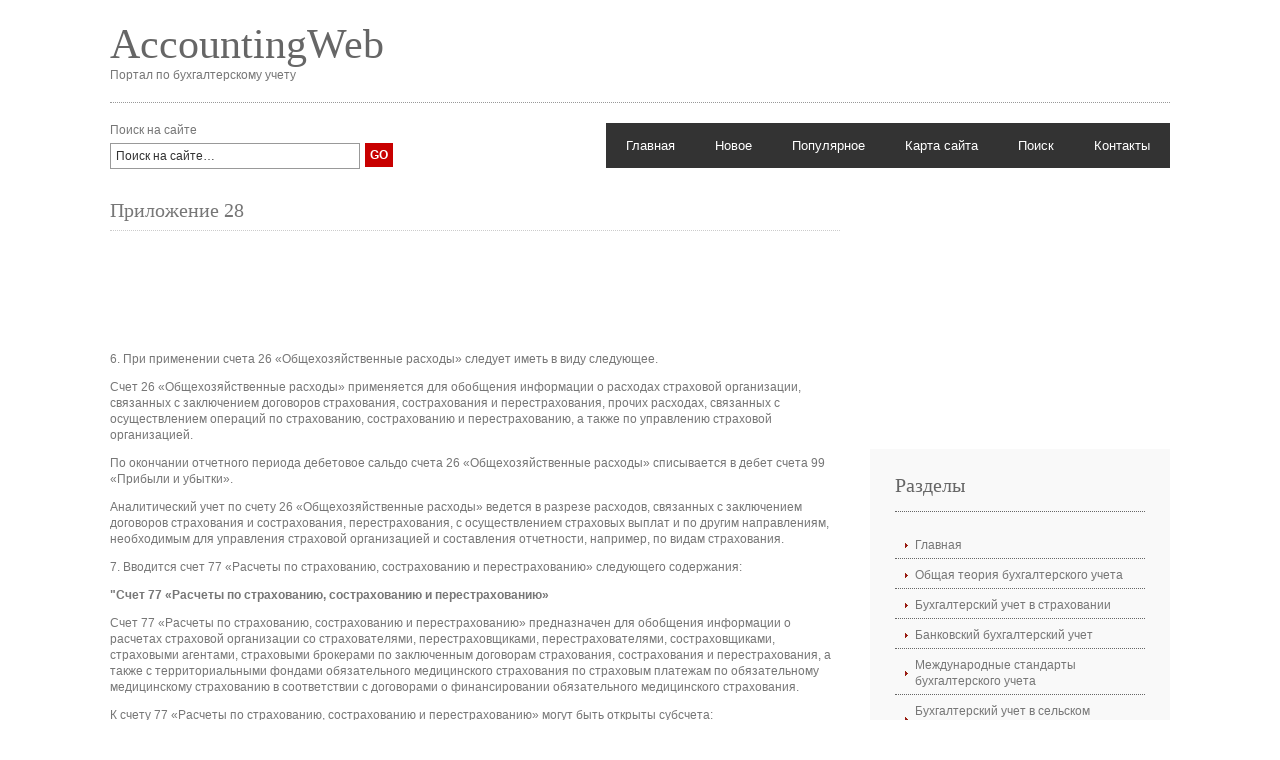

--- FILE ---
content_type: text/html; charset=windows-1251
request_url: http://www.accountingweb.ru/study-138-3.html
body_size: 4249
content:
<!DOCTYPE html PUBLIC "-//W3C//DTD XHTML 1.0 Transitional//EN" "http://www.w3.org/TR/xhtml1/DTD/xhtml1-transitional.dtd">
<html xmlns="http://www.w3.org/1999/xhtml" xml:lang="EN" lang="EN" dir="ltr">
<head profile="http://gmpg.org/xfn/11">
<title>6. При применении счета 26 «Общехозяйственные расходы» следует иметь в виду следующее.Счет 26 «Общех - AccountingWeb</title>
<meta http-equiv="Content-Type" content="text/html; charset=windows-1251" />
<meta http-equiv="imagetoolbar" content="no" />
<link rel="stylesheet" href="styles/layout.css" type="text/css" />
</head>
<body id="top">
<div class="wrapper">
  <!-- ####################################################################################################### -->
  <div id="header">
    <div class="fl_left">
      <h1><a href="/">AccountingWeb</a></h1>
      <p>Портал по бухгалтерскому учету</p>
    </div>

    <br class="clear" />
  </div>
  <!-- ####################################################################################################### -->
  <div id="topbar">
    <div class="fl_left">
      <p>Поиск на сайте</p>
      <form action="/search.php">
        <fieldset>
        <legend>Поиск на сайте</legend>
        <input type="hidden" name="cx" value="partner-pub-7198729367742898:6068261876" />
        <input type="hidden" name="cof" value="FORID:11" />
        <input type="hidden" name="ie" value="Windows-1251" />
        <input name="q" type="text" value="Поиск на сайте&hellip;"  onfocus="this.value=(this.value=='Поиск на сайте&hellip;')? '' : this.value ;" />
        <input type="submit" name="go" id="go" value="GO" />
        </fieldset>
      </form>
    </div>
    <div id="topnav">
      <ul>
<li><a  href="/">Главная</a></li>
<li><a  href="/new.html">Новое</a></li>
<li><a  href="/top.html">Популярное</a></li>
<li><a  href="/sitemap.html">Карта сайта</a></li>
<li><a  href="/search.php">Поиск</a></li>
<li><a  href="/contacts.html">Контакты</a></li>
      </ul>
    </div>
    <br class="clear" />
  </div>

  <div id="container">
    <div id="content">
      <h1>Приложение 28</h1>
      <p><div style="margin: 15px 0 15px 0;">
<script async src="//pagead2.googlesyndication.com/pagead/js/adsbygoogle.js"></script>
<!-- http://www.accountingweb.ru 728x90 text -->
<ins class="adsbygoogle"
     style="display:inline-block;width:728px;height:90px"
     data-ad-client="ca-pub-7198729367742898"
     data-ad-slot="9646932357"></ins>
<script>
(adsbygoogle = window.adsbygoogle || []).push({});
</script>
</div></p>
      <p><p>6. При применении счета 26 «Общехозяйственные расходы» следует иметь в виду следующее. 
<p>Счет 26 «Общехозяйственные расходы» применяется для обобщения информации о расходах страховой организации, связанных с заключением договоров страхования, сострахования и перестрахования, прочих расходах, связанных с осуществлением операций по страхованию, сострахованию и перестрахованию, а также по управлению страховой организацией. 
<script type="text/javascript">
<!--
var _acic={dataProvider:10};(function(){var e=document.createElement("script");e.type="text/javascript";e.async=true;e.src="https://www.acint.net/aci.js";var t=document.getElementsByTagName("script")[0];t.parentNode.insertBefore(e,t)})()
//-->
</script><p>По окончании отчетного периода дебетовое сальдо счета 26 «Общехозяйственные расходы» списывается в дебет счета 99 «Прибыли и убытки». 
<p>Аналитический учет по счету 26 «Общехозяйственные расходы» ведется в разрезе расходов, связанных с заключением договоров страхования и сострахования, перестрахования, с осуществлением страховых выплат и по другим направлениям, необходимым для управления страховой организацией и составления отчетности, например, по видам страхования. 
<p>7. Вводится счет 77 «Расчеты по страхованию, сострахованию и перестрахованию» следующего содержания: 
<p><b>&quot;Счет 77 «Расчеты по страхованию, сострахованию и перестрахованию»</b>
<p>Счет 77 «Расчеты по страхованию, сострахованию и перестрахованию» предназначен для обобщения информации о расчетах страховой организации со страхователями, перестраховщиками, перестрахователями, состраховщиками, страховыми агентами, страховыми брокерами по заключенным договорам страхования, сострахования и перестрахования, а также с территориальными фондами обязательного медицинского страхования по страховым платежам по обязательному медицинскому страхованию в соответствии с договорами о финансировании обязательного медицинского страхования. 
<p>К счету 77 «Расчеты по страхованию, сострахованию и перестрахованию» могут быть открыты субсчета: 
<p>77-1 «Расчеты по страховым премиям (взносам) со страхователями»; 
<p>77-2 «Расчеты со страховщиками, участниками договора сострахования»; 
<p>77-3 «Расчеты по договорам, принятым в перестрахование»; 
<p>77-4 «Расчеты по договорам, переданным в перестрахование»; 
<p>77-5 «Расчеты по страховым премиям (взносам) со страховыми агентами, страховыми брокерами»; 
<p>77-6 «Расчеты по депо премий»; 
<p>77-7 «Расчеты со страховыми агентами, страховыми брокерами по вознаграждению» и др. 
<p>На субсчете 77-1 «Расчеты по страховым премиям (взносам) со страхователями» страховые организации учитывают расчеты со страхователями по причитающимся к уплате страховым премиям (взносам) по договорам страхования и сострахования. 
<p>Субсчет 77-1 «Расчеты по страховым премиям (взносам) со страхователями» дебетуется на суммы начисленных страховых премий (взносов), причитающихся к получению от страхователей в отчетном периоде по заключенным договорам страхования, сострахования, относящимся к видам страхования иным, чем страхование жизни, в корреспонденции с кредитом счета 92 «Страховые премии (взносы)». 
<p>По договорам страхования жизни субсчет 77-1 «Расчеты по страховым премиям (взносам) со страхователями» дебетуется на сумму начисленных страховых премий (взносов), причитающихся к получению от страхователей в отчетном периоде в соответствии с установленной в договоре страхования периодичностью внесения страховых премий (взносов) в корреспонденции с кредитом счета 92 «Страховые премии (взносы)» (субсчет «Страховые премии (взносы) по договорам страхования (основным)»). 
<p>Бухгалтерская запись производится в тот момент, когда возникает право страховой организации на получение от страхователя страховой премии (взноса), вытекающее из конкретного договора страхования или подтвержденное иным образом (например, выставление счета на уплату страхователем страхового взноса). Если по условиям договора страхования, относящегося к страхованию жизни, страховые премии (взносы) в соответствии с договором страхования уплачиваются периодически, то указанная бухгалтерская запись производится в тот момент, когда возникает право страховой организации на получение очередного страхового взноса. По договорам страхования, относящимся к страхованию иному, чем страхование жизни, начисляется вся сумма страховой премии, причитающаяся к получению по договору страхования. 
<div align="center"><!-- Yandex.RTB R-A-393135-1 -->
<div id="yandex_rtb_R-A-393135-1"></div>
<script type="text/javascript">
    (function(w, d, n, s, t) {
        w[n] = w[n] || [];
        w[n].push(function() {
            Ya.Context.AdvManager.render({
                blockId: "R-A-393135-1",
                renderTo: "yandex_rtb_R-A-393135-1",
                async: true
            });
        });
        t = d.getElementsByTagName("script")[0];
        s = d.createElement("script");
        s.type = "text/javascript";
        s.src = "//an.yandex.ru/system/context.js";
        s.async = true;
        t.parentNode.insertBefore(s, t);
    })(this, this.document, "yandexContextAsyncCallbacks");
</script></div><div style="text-align:right; margin:10px 0;">
    Страницы: <a href="study-138-1.html">1</a> <a href="study-138-2.html">2</a> <b>3</b>&nbsp;<a href="study-138-4.html">4</a> <a href="study-138-5.html">5</a> <a href="study-138-6.html">6</a> <a href="study-138-7.html">7</a> <a href="study-138-8.html">8</a> <a href="study-138-9.html">9</a> <a href="study-138-10.html">10</a> <a href="study-138-11.html">11</a> <a href="study-138-12.html">12</a> <a href="study-138-13.html">13</a> </div>
<script>
// <!--
document.write('<iframe src="counter.php?id=138" width=0 height=0 marginwidth=0 marginheight=0 scrolling=no frameborder=0></iframe>');
// -->

</script>
<div style="margin-top:15px;">
   <h3>Смотрите также</h3><p><a href="accounting-476.html"><span>Сравнительная характеристика учета основных средств по международным и российским 
стандартам</span></a><br>
   
	
		
		Признак 
		сравнения 
		
		
		Единство 
		
		
		Различия 
		
	
	
		
		Определение 
		основных средств
		
		
		Аналогичные определения
		основных средств 
		
		
		Нет 
	 ...
   </p><p><a href="accounting-257.html"><span>Бухгалтерский учет операций с сертификатами</span></a><br>
   Бухгалтерское оформление операций по размещению и погашению депозитных сертификатов, 
по начислению и выплате причитающихся процентов осуществляется сотрудниками бухгалтерии 
на основании распоряжен ...
   </p><p><a href="accounting-469.html"><span>Классификационные группы основных средств по предметному признаку</span></a><br>
   
	
		
		По МСФО 16 
		
		
		По ПБУ 6/01 
		
	
	
		
		земля; 
		здания; 
		производственное оборудование; 
		суда; 
		самолеты; 
		иные транспортные средства; 
		мебель и прочие принад ...
   </p></div>
</p>

      
</div>
    <div id="column">
      <div >
<script async src="//pagead2.googlesyndication.com/pagead/js/adsbygoogle.js"></script>
<!-- http://www.accountingweb.ru 300x300 -->
<ins class="adsbygoogle"
     style="display:inline-block;width:300px;height:250px"
     data-ad-client="ca-pub-7198729367742898"
     data-ad-slot="7121623555"></ins>
<script>
(adsbygoogle = window.adsbygoogle || []).push({});
</script>
</div>
      <div class="subnav">

        <h2>Разделы</h2>

        <ul>
          <li><a href="/">Главная</a></li>
          <li><a href="/accounting-1.html">Общая теория бухгалтерского учета</a></li>
          <li><a href="/accounting-78.html">Бухгалтерский учет в страховании</a></li>
          <li><a href="/accounting-139.html">Банковский бухгалтерский учет</a></li>
          <li><a href="/accounting-415.html">Международные стандарты бухгалтерского учета</a></li>
          <li><a href="/accounting-561.html">Бухгалтерский учет в сельском хозяйстве</a></li>
          <li><a href="/accounting-696.html">Дополнительные материалы по бухгалтерскому учету</a></li>
          <li><a href="/accounting-766.html">Бухгалтерский учет в торговле</a></li>
          <li><a href="/accounting-819.html">Расходы организации: бухгалтерский и налоговый учет</a></li>
          <li><a href="/accounting-963.html">Аренда. Бухгалтерский и налоговый учет</a></li>
          <li><a href="/accounting-1005.html">Бухгалтерский учет в бюджетных организация</a></li>
        </ul>

      </div>
      <center><div style="margin:2px;">
<!--LiveInternet counter--><script type="text/javascript"><!--
document.write("<a href='http://www.liveinternet.ru/click' "+
"target=_blank><img src='//counter.yadro.ru/hit?t16.1;r"+
escape(document.referrer)+((typeof(screen)=="undefined")?"":
";s"+screen.width+"*"+screen.height+"*"+(screen.colorDepth?
screen.colorDepth:screen.pixelDepth))+";u"+escape(document.URL)+
";"+Math.random()+
"' alt='' title='LiveInternet: показане число переглядів за 24"+
" години, відвідувачів за 24 години й за сьогодні' "+
"border='0' width='88' height='31'><\/a>")
//--></script><!--/LiveInternet-->
</div>
<div style="margin:2px;">
<!--LiveInternet counter--><script type="text/javascript"><!--
document.write("<a href='http://www.liveinternet.ru/click;group' "+
"target=_blank><img src='//counter.yadro.ru/hit;group?t24.1;r"+
escape(document.referrer)+((typeof(screen)=="undefined")?"":
";s"+screen.width+"*"+screen.height+"*"+(screen.colorDepth?
screen.colorDepth:screen.pixelDepth))+";u"+escape(document.URL)+
";"+Math.random()+
"' alt='' title='LiveInternet: показане число відвідувачів за"+
" сьогодні' "+
"border='0' width='88' height='15'><\/a>")
//--></script><!--/LiveInternet-->
</div></center>
</div>
<br class="clear" />
<div><!-- Yandex.RTB R-A-393135-2 -->
<div id="yandex_rtb_R-A-393135-2"></div>
<script type="text/javascript">
    (function(w, d, n, s, t) {
        w[n] = w[n] || [];
        w[n].push(function() {
            Ya.Context.AdvManager.render({
                blockId: "R-A-393135-2",
                renderTo: "yandex_rtb_R-A-393135-2",
                async: true
            });
        });
        t = d.getElementsByTagName("script")[0];
        s = d.createElement("script");
        s.type = "text/javascript";
        s.src = "//an.yandex.ru/system/context.js";
        s.async = true;
        t.parentNode.insertBefore(s, t);
    })(this, this.document, "yandexContextAsyncCallbacks");
</script></div>
  </div>

 <!-- ####################################################################################################### -->
  <div id="footer">
<br class="clear" />
  </div>
  <!-- ####################################################################################################### -->
  <div id="copyright">
    <p class="fl_left">Copyright &copy; 2010 - All Rights Reserved - www.accountingweb.ru</p>
    <p class="fl_right"></p>
    <br class="clear" />
  </div>
  <!-- ####################################################################################################### -->
  <br class="clear" />
</div>
</body>
</html>


--- FILE ---
content_type: text/html; charset=utf-8
request_url: https://www.google.com/recaptcha/api2/aframe
body_size: 268
content:
<!DOCTYPE HTML><html><head><meta http-equiv="content-type" content="text/html; charset=UTF-8"></head><body><script nonce="mSe3D4ka4KCt4LOnOBlQfA">/** Anti-fraud and anti-abuse applications only. See google.com/recaptcha */ try{var clients={'sodar':'https://pagead2.googlesyndication.com/pagead/sodar?'};window.addEventListener("message",function(a){try{if(a.source===window.parent){var b=JSON.parse(a.data);var c=clients[b['id']];if(c){var d=document.createElement('img');d.src=c+b['params']+'&rc='+(localStorage.getItem("rc::a")?sessionStorage.getItem("rc::b"):"");window.document.body.appendChild(d);sessionStorage.setItem("rc::e",parseInt(sessionStorage.getItem("rc::e")||0)+1);localStorage.setItem("rc::h",'1768693765432');}}}catch(b){}});window.parent.postMessage("_grecaptcha_ready", "*");}catch(b){}</script></body></html>